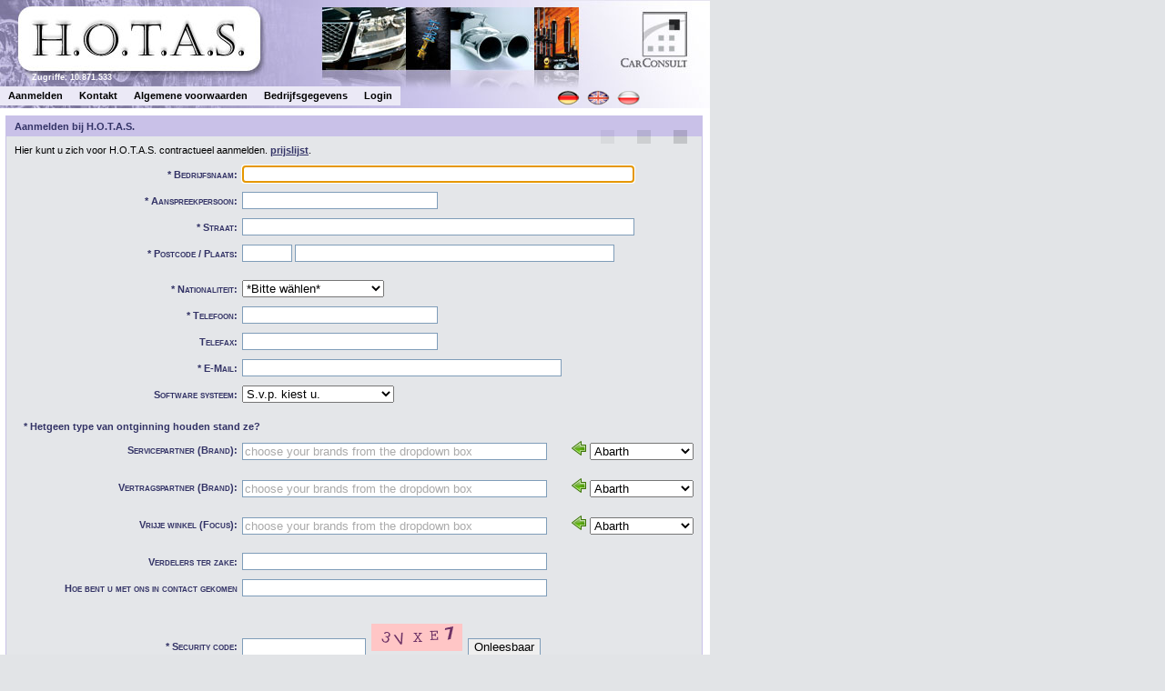

--- FILE ---
content_type: text/html; charset=ISO-8859-1
request_url: https://hotas.de/outside_anmeldung.php?nat=1
body_size: 9993
content:
<!DOCTYPE html PUBLIC "-//W3C//DTD XHTML 1.0 Transitional//EN" "http://www.w3.org/TR/xhtml1/DTD/xhtml1-transitional.dtd">
<html xmlns="http://www.w3.org/1999/xhtml">
<head>
<title>Dealer Online onderdelen Inkoop - Verkoop Systeem</title>
<meta http-equiv="Content-Type" content="text/html; charset=iso-8859-1" />
<meta name="keywords" lang="de" xml:lang="de" content="HOTAS, H.O.T.A.S., Teilebörse, Teileaustauschsystem, Partstrader, Kfz-Betriebe, Autohaus, Automobilhändler" />
<meta name="description" content="Teilebörse, Teileaustauschsystem für das Autohaus" />
<meta name="robots" content="FOLLOW, INDEX" />
<meta name="language" content="DE" />
<meta name="page-topic" content="Teilebörse, Kfz-Betriebe, Autohaus" />
<meta name="abstract" content="teileaustauschsystem für das autohaus" />
<meta name="audience" content="all" />
<meta name="distribution" content="global" />
<meta name="revisit-after" content="30days" />
<meta name="copyright" content="CC CarConsult GmbH" />
<meta name="publisher" content="CC CarConsult GmbH" />
<meta name="author" content="Rajko Lüth, Mario Porst" />
<meta http-equiv="imagetoolbar" content="no" />
<script type="text/javascript" src="_js/jquery.js"></script>
<script type="text/javascript" src="_js/jquery.selectboxes.min.js"></script>
<link href="_css/basic.css" rel="stylesheet" type="text/css" />
<style type="text/css">
	#f1		{ line-height:10px; }
	/*label	{ padding-top:5px; }*/
	.markeAdd, .markeRem, .addSource, .erfahrenRem { cursor:pointer; }
</style>

<script language="Javascript" type="text/javascript" src="_js/outside_anmeldung_functions.js"></script>
<script type="text/javascript">
<!--

$(document).ready(function() {
  if(location.href.indexOf("kfz_verband") > 0) {
    $("#wie_erfahren_select").val(7);
    $("#addSource").click();
    $("#remErfahren7").hide();
    $("#erfahrenZusatzLabel7").css("line-height", "14px");
    $("label[for=national2], #national2, #national2+br").hide();
  }
});
var http = createRequestObject();
var erfahren_arr = new Array(12);
var erfahren_vals = new Array();
var zusatz_vals = new Array();

//array mit Akquisenquellen erzeugen
		erfahren_arr[0] = {key: '0',
								desc: 'Bitte wählen',
								period: 'N',
								period_start: 0,
								period_end: 0,
								show_add_field: '',
								field_required: '',
								field_label: ''};
		erfahren_arr[8] = {key: '8',
								desc: 'Anmeldung über Webmobil24',
								period: 'N',
								period_start: 0,
								period_end: 0,
								show_add_field: 'N',
								field_required: 'N',
								field_label: ''};
		erfahren_arr[2] = {key: '2',
								desc: 'Annonce',
								period: 'N',
								period_start: 0,
								period_end: 0,
								show_add_field: 'J',
								field_required: 'N',
								field_label: 'Zeitschrift / Magazin'};
		erfahren_arr[10] = {key: '10',
								desc: 'Auto & mehr',
								period: 'N',
								period_start: 0,
								period_end: 0,
								show_add_field: 'N',
								field_required: 'N',
								field_label: 'Bitte angeben'};
		erfahren_arr[11] = {key: '11',
								desc: 'CC CarConsult Außendienst - Herr Schulz',
								period: 'N',
								period_start: 0,
								period_end: 0,
								show_add_field: 'N',
								field_required: 'N',
								field_label: ''};
		erfahren_arr[12] = {key: '12',
								desc: 'CC CarConsult Außendienst - Herr Schwabe',
								period: 'N',
								period_start: 0,
								period_end: 0,
								show_add_field: 'N',
								field_required: 'N',
								field_label: ''};
		erfahren_arr[3] = {key: '3',
								desc: 'Händlerkollege',
								period: 'N',
								period_start: 0,
								period_end: 0,
								show_add_field: 'J',
								field_required: 'J',
								field_label: 'Bitte Händler angeben'};
		erfahren_arr[7] = {key: '7',
								desc: 'Kfz-Verband Hessen',
								period: 'N',
								period_start: 0,
								period_end: 0,
								show_add_field: 'J',
								field_required: 'J',
								field_label: 'Mitglieds-Nr.'};
		erfahren_arr[9] = {key: '9',
								desc: 'Mazda Händler Verband',
								period: 'N',
								period_start: 0,
								period_end: 0,
								show_add_field: 'N',
								field_required: 'N',
								field_label: 'Bitte angeben'};
		erfahren_arr[5] = {key: '5',
								desc: 'Sonstiges',
								period: 'N',
								period_start: 0,
								period_end: 0,
								show_add_field: 'J',
								field_required: 'J',
								field_label: 'Bitte angeben'};
		erfahren_arr[6] = {key: '6',
								desc: 'VDOH',
								period: 'N',
								period_start: 0,
								period_end: 0,
								show_add_field: 'J',
								field_required: 'J',
								field_label: 'VDOH-Mitgl.-Nr.'};
		erfahren_arr[4] = {key: '4',
								desc: 'Veranstaltung',
								period: 'N',
								period_start: 0,
								period_end: 0,
								show_add_field: 'J',
								field_required: 'N',
								field_label: 'Bitte angeben'};

-->
</script>

<script language="javascript" type="text/javascript">
<!--

function schufa_status(ergebniss) {
  $("[name=schufa_status_value]").val(ergebniss ? "J" : "N");

  if(ergebniss) {
    $("#schufa_text_hinweis").hide();
    $("#schufa_text").html("");
  }
  else {
    $("#schufa_text_hinweis").show();
  }
}

function ord( string ) {
  string = (string+'').toUpperCase()
  return (string+'').charCodeAt(0);
}

function check_formular() {

    var txtFehlertext_org = 'Helaas kan om volgende reden de aanvraag niet verstuurd worden:\n\n';
    var txtFehlertext     = txtFehlertext_org;

    if(document.f1.name1.value == "")
    {
      txtFehlertext += ' - Er is geen Bedrijfsnaam ingevuld\n';
      document.f1.name1.style.background = '#FFC6C6';
      document.f1.name1.onkeyup = function () { this.style.background = '#FFFFFF'; }
    }

    if(document.f1.ansprech.value == "")
    {
      txtFehlertext += ' - Er is geen contactpersoon ingevuld.\n';
      document.f1.ansprech.style.background = '#FFC6C6';
      document.f1.ansprech.onkeyup = function () { this.style.background = '#FFFFFF'; }
    }

    if(document.f1.strasse.value == "")
    {
      txtFehlertext += ' - Er is geen straatnaam ingevuld\n';
      document.f1.strasse.style.background = '#FFC6C6';
      document.f1.strasse.onkeyup = function () { this.style.background = '#FFFFFF'; }
    }

    if(document.f1.plz.value == "")
    {
      txtFehlertext += ' - Er is geen postcode ingevuld\n';
      document.f1.plz.style.background = '#FFC6C6';
      document.f1.plz.onkeyup = function () { this.style.background = '#FFFFFF'; }
    }

    if(document.f1.plz.value != "")
    {
      var txtPLZValtext = validate_plz(document.f1.plz.value);

      if(txtPLZValtext != '')
      {
        txtFehlertext += txtPLZValtext;
        document.f1.plz.style.background = '#FFC6C6';
        document.f1.plz.onkeyup = function () { this.style.background = '#FFFFFF'; }
      }
    }

    if(document.f1.ort.value == "")
    {
      txtFehlertext += ' - Er is geen plaatsnaam ingevuld\n';
      document.f1.ort.style.background = '#FFC6C6';
      document.f1.ort.onkeyup = function () { this.style.background = '#FFFFFF'; }
    }

    if(document.f1.telefon.value == "")
    {
      txtFehlertext += ' - Er is geen telefoonnummer ingevuld\n';
      document.f1.telefon.style.background = '#FFC6C6';
      document.f1.telefon.onkeyup = function () { this.style.background = '#FFFFFF'; }
    }

    // Telefon validieren
    if(document.f1.telefon.value != "")
    {
      var test_telefon = document.f1.telefon.value;

      while(test_telefon.search(/\s/) != -1)
        test_telefon = test_telefon.replace(/\s/, '');

      // Erlaubte Zeichen aus dem String rausnehmen
      reg = new RegExp('^([0-9\+\/\.\(\)\s\-]+){6,}$');

      if(!reg.test(test_telefon))
      {
        txtFehlertext += ' - Er is een onjuist telefoonnummer ingevuld\n';
        document.f1.telefon.style.background = '#FFC6C6';
        document.f1.telefon.onkeyup = function () { this.style.background = '#FFFFFF'; }
      }
    }

    // Fax validieren
    if(document.f1.telefax.value != "")
    {
      var test_telefon = document.f1.telefax.value;

      while(test_telefon.search(/\s/) != -1)
        test_telefon = test_telefon.replace(/\s/, '');

      // Erlaubte Zeichen aus dem String rausnehmen
      reg = new RegExp('^([0-9\+\/\.\(\)\-]+){6,}$');


      if(!reg.test(test_telefon))
      {
        txtFehlertext += ' - Er is een onjuist Faxnummer ingevuld\n';
        document.f1.telefax.style.background = '#FFC6C6';
        document.f1.telefax.onkeyup = function () { this.style.background = '#FFFFFF'; }
      }
    }

    if(document.f1.email.value == "")
    {
      txtFehlertext += ' - Er is geen E-mail adres ingevuld\n';
      document.f1.email.style.background = '#FFC6C6';
      document.f1.email.onkeyup = function () { this.style.background = '#FFFFFF'; }
    }

    // Diese Email noch vailidieren
    if(document.f1.email.value != "")
    {
      var s = document.f1.email.value;
      reg = new RegExp('^([a-zA-Z0-9\-\.\_]+)(\@)([a-zA-Z0-9\-\.]+)(\.)([a-zA-Z]{2,4})$');

      if(!(reg.test(s)))
      {
        txtFehlertext += ' - Er is een onjuist E-mail adres ingevuld\n';
        document.f1.email.style.background = '#FFC6C6';
        document.f1.email.onkeyup = function () { this.style.background = '#FFFFFF'; }
      }
    }

    // check field "Nationalität"
    if (document.f1.national2.value == '') {
        txtFehlertext += ' - \n';
        document.f1.national2.style.background = '#FFC6C6';
        document.f1.national2.onkeyup = function () {
            this.style.background = '#FFFFFF';
        }
    }
    
	// CNI 2009-09-23: neue Markenprüfung
	if($('#markenvals1').val().length <= 0 &&
	   $('#markenvals2').val().length <= 0 &&
	   $('#markenvals3').val().length <= 0) {
		txtFehlertext += ' - Er is geen merk ingevuld\n';
		for(x=1; x<=3; x++) {
			$('#marken' + x).css('background-color', '#FFC6C6').keyup(function() { $(this).css('background-color', '#FFFFFF');});
		}
	}

    if(!document.f1.agb.checked)
    {
      txtFehlertext += ' - De Algemenevoorwaarden zijn niet bevestigt\n';
      document.getElementById('agb_text').style.color = '#FF2222';
      document.f1.agb.onclick = function () { document.getElementById('agb_text').style.color = '#333366'; }
    }

    //Einzelunternehmen
    //Gewerbetreibender

    if(document.f1.gesellschaftsform  && document.f1.national2.value == "D") {
	    if(document.f1.gesellschaftsform && !document.f1.gesellschaftsform.value) {
	      txtFehlertext += ' - \n';
	      document.f1.gesellschaftsform.style.background = '#FFC6C6';
	      document.f1.gesellschaftsform.onkeyup = function () { this.style.background = '#FFFFFF'; }
	    }
	    if(document.f1.gesellschaftsform.value == "Einzelunternehmen" || document.f1.gesellschaftsform.value == "Gewerbetreibender") {
		    if($("[name=schufa_status_value]").val() != "J") {
		      txtFehlertext += ' - \n';
	        $("#schufa_text A").css("color", "red");
		    }
	    }
    }

    // CNI 2009-10-19: Prüfung des Feldes "Wie haben Sie von uns erfahren?"
    if( document.f1.national2.value == "D" ) {
	    if( erfahren_vals.length <= 0 ) {
	       txtFehlertext += ' - Please enter, how did you hear about us!\n';
	       $( '#wie_erfahren1' ).css( 'background-color', '#ffc6c6' );
	    } else {
			alTxt = "";
			$.each(erfahren_vals, function() {
				if(erfahren_arr[this].field_required == "J" && $('#erfahrenZusatz' + this).val().length <= 0) {
					txtFehlertext += ' - Geben Sie bitte an, wie Sie von uns erfahren haben (' + erfahren_arr[this].desc + ')\n';
					$('#erfahrenZusatz' + this).css('background-color', '#ffc6c6')
											   .keyup(function() { $(this).css('background-color','#ffffff') });
				}
			});
		}
    }

    if(document.getElementById('nse').style.visibility != 'hidden' && !document.f1.nse_agb.checked)
    {
      txtFehlertext += ' - De Algemenevoorwaarden voor Night Star Express zijn niet bevestigt\n';
      document.getElementById('nse_text').style.color = '#FF2222';
      document.f1.nse_agb.onclick = function () { document.getElementById('nse_text').style.color = '#333366'; }
    }


    if(document.f1.answer.value == "")
    {
      txtFehlertext += ' - No security code\n';
      document.f1.answer.style.background = '#FFC6C6';
      document.f1.answer.onkeyup = function () { this.style.background = '#FFFFFF'; }
    }
    else
    {
      vorgabequersumme = 349;
      quersumme = 0;
      for(x = 0; x < document.f1.answer.value.length; x++)
      {
        quersumme = quersumme + parseInt(ord(document.f1.answer.value.charAt(x)));
      }
      if(quersumme != vorgabequersumme)
      {
        txtFehlertext += ' - Please check the security code\n';
      }
    }

    if(txtFehlertext != txtFehlertext_org)
    {
      txtFehlertext += '\nMet vriendelijke groeten\nUw H.O.T.A.S. onderssteunings Team';
      alert(txtFehlertext);

      for(var counter=0; counter < document.f1.length; counter++)
      {
        if(document.f1.elements[counter].style.background.toUpperCase() == '#FFC6C6')
        {
          document.f1.elements[counter].focus();
          break;
        }
      }

      return false;
    }
    else
    {
      // Keine Fehler / Submit
      document.getElementById('anmeldenSubmit').setAttribute("value","wird gesendet...");
      document.getElementById('anmeldenSubmit').setAttribute("disabled","disabled");
      document.f1.submit();
      return true;
    }
}

  var ist_duplikat_vorhanden = false;
  function check_formular_stack()
  {
    timeout_check_formular =  window.setTimeout('check_formular()', 1000);

    var duplikat_optionen = {
      "strasse":document.f1.strasse.value,
      "plz":document.f1.plz.value,
      "ort":document.f1.ort.value,
      "land":document.f1.national2.value,
      "fabNummer":document.f1.fabNummer.value
    };

    $.getJSON("anmeldung_duplikat_check.php", duplikat_optionen, function (data) {
      var ansprechpartner = data.ansprechpartner;

      if(data.hdl_not_exists != "false")
      {
        ist_duplikat_vorhanden = false;
      }
      else
      {
        ist_duplikat_vorhanden = true;
      }

      if(timeout_check_formular)
      {
        window.clearTimeout(timeout_check_formular);
      }

      if(ist_duplikat_vorhanden)
      {
        //Händler schon vorhanden
        var duplikat_error = 'There is already a registered retailer with the same name / adress in our system. Please  contact your responsible field staff:';
        if(duplikat_error == '')
        {
          duplikat_error = "DUPLIKAT GEFUNDEN";
        }
        alert(duplikat_error+"\n\n"+ansprechpartner);
      }
      else
      {
        check_formular();
      }
    });
    return false;
  }

  function validate_plz(plz)
  {
    var errText = '';

    switch(document.f1.national2.value)
    {
      case 'D':
        // In Deutschland werden für den Postversand seit dem 1. Juli 1993 fünfstellige
        // Postleitzahlen verwendet, welche von der Deutschen Post festgelegt werden. An
        // jeder Stelle steht eine dezimale Ziffer. Neben den Postleitzahlen für geographische
        // Zustellgebiete gibt es auch eigene Postleitzahlen für Großkunden und Postfachschränke.
        //
        // Um eine Assoziation mit dem stillen Örtchen zu vermeiden, wurden Postleitzahlen,
        // die mit einer doppelten Null (00) beginnen, nicht vergeben.

        reg = new RegExp('^[0-9]{5}$');

        if(!reg.test(plz))
        {
          errText += ' - Er is een voor Duitsland ongeldige postcode ingevuld\n';
        }
        else
        {
          // Prüfung auf Doppelnull
          reg = new RegExp('^0{2}');
          if(reg.test(plz))
          {
            errText += ' - Er is een voor Duitsland ongeldige postcode ingevuld\n';
          }
        }
      break;
      case 'NL':
        // Anfang 1978 wurde die Postleitzahl in den Niederlanden eingeführt. Die niederländische
        // Postleitzahl besteht aus vier Ziffern und zwei Buchstaben. Die ersten beiden Ziffern
        // bezeichnen die Region, die letzten beiden Ziffern das Dorf bzw. den Ortsteil. Die beiden
        // Buchstaben bezeichnen das Stadtviertel und die Straße.
        //
        // Die Buchstaben 'F', 'I', 'O', 'Q', 'U' und 'Y' werden nicht verwendet, ebensowenig die
        // Buchstabenkombinationen 'SA', 'SD' und 'SS' (das hängt mit der Bedeutung dieser
        // Abkürzungen im Zweiten Weltkrieg zusammen).

        reg = new RegExp('^[0-9]{4}[\\s]{0,1}[ABCDEGHJKLMNPRSTVWXZ]{2}$');

        if(!reg.test(plz.toUpperCase()))
        {
          errText += ' - Er is een voor Nederland ongeldige postcode ingevuld\n';
        }
        else
        {
          // Prüfung auf Gespeerte Buchstabenkürzel entfernen
          reg = new RegExp('SA|SD|SS$');
          if(reg.test(plz.toUpperCase()))
          {
            errText += ' - Er is een voor Nederland ongeldige postcode ingevuld\n';
          }
        }
      break;
    }

    return errText;
  }

  function check_regtype()
  {
    if(document.getElementById('produkt').checked) // H.O.T.A.S. wurde ausgewählt
    {
      document.getElementById('only_hotas').style.display = 'inline';
      document.getElementById('only_hotas').style.visibility = 'visible';
    }
    else // H.O.T.A.S. easyBuy wurde ausgewählt
    {
      document.getElementById('only_hotas').style.display = 'none';
      document.getElementById('only_hotas').style.visibility = 'hidden';
    }
  }

  function setLang()
  {
    if(document.f1.national2.value == 'D') // Nat == D
    {
      document.getElementById('Produkliste').style.display = 'none';
      document.getElementById('Produkliste').style.visibility = 'hidden';
      document.getElementById('nse').style.display = 'inline';
      document.getElementById('nse').style.visibility = 'visible';
      document.getElementById('gesellschaftsform_block').style.display = 'inline';
      document.getElementById('gesellschaftsform_block').style.visibility = 'visible';
    }
    else // Andere Nationalitäten
    {
      // Wieder Zurücksetzten
      document.getElementById('produkt').checked = true;
      check_regtype();
      document.getElementById('Produkliste').style.display = 'none';
      document.getElementById('Produkliste').style.visibility = 'hidden';
      document.getElementById('nse').style.display = 'none';
      document.getElementById('nse').style.visibility = 'hidden';
      $('#gesellschaftsform_block').css({'display': 'none', 'visibility': 'hidden'});
    }  }

  function IsOtherEDV()
  {
    if(document.getElementById('edv_select').value == 'other_edv_is_required')
    {
      // Anderes Sichtbar machen
      document.getElementById('edv_input').style.display = 'inline';
      document.getElementById('edv_input').style.visibility = 'visible';
      //document.getElementById('edv_input').focus();

      // Feldername ändern
      document.getElementById('edv_input').name = 'edvsystem';
      document.getElementById('edv_select').name = 'edvsystem_2';
    }
    else // Andere Nationalitäten
    {
      // Anderes unsichtbar machen
      document.getElementById('edv_input').style.display = 'none';
      document.getElementById('edv_input').style.visibility = 'hidden';

      // Feldername ändern
      document.getElementById('edv_input').name = 'edvsystem_2';
      document.getElementById('edv_select').name = 'edvsystem';
    }
  }
  -->
</script>

</head>
<body onload="try{document.f1.name1.focus();setLang();}catch(e){}">
  <div id="header"><!-- header start -->
	 	<div id="hotas_logo"><a href="http://hotas.de/?nat=1" title="http://hotas.de/"><img src="_images/spacer.gif" width="265" height="70" alt="http://hotas.de/" /></a></div>
		<div id="cc_logo"><a href="http://www.cc-carconsult.de" title="www.cc-carconsult.de"><img src="_images/spacer.gif" width="90" height="80" alt="www.cc-carconsult.de" /></a></div>
         <div class="clear"></div>
    <div id="zugriffe">Zugriffe: 10.871.533</div><!-- Zugriffe -->
        <div id="flaggen_menu">
            <a href="?nat=0" title="Deutsch"><img src="_images/flagge_ger.gif" alt="Deutsch"/></a>
  <a href="?nat=3" title="English"><img src="_images/flagge_gbr.gif" alt="English"/></a>
  <a href="?nat=5" title="Polski"><img src="_images/flagge_pl.gif" alt="Polski"/></a>
<!-- Google Analytics -->
<script type="text/javascript">

  var _gaq = _gaq || [];
  _gaq.push(['_setAccount', 'UA-20533262-2']);
  _gaq.push(['_trackPageview']);

  (function() {
    var ga = document.createElement('script'); ga.type = 'text/javascript'; ga.async = true;
    ga.src = ('https:' == document.location.protocol ? 'https://ssl' : 'http://www') + '.google-analytics.com/ga.js';
    var s = document.getElementsByTagName('script')[0]; s.parentNode.insertBefore(ga, s);
  })();

</script>        </div>
        <div id="header_menu">
          <ul>
<li><a href="http://hotas.de/outside_anmeldung.php?nat=1" title="Aanmelden">Aanmelden</a></li>
<li><a href="http://hotas.de/outside_kontakt.php?nat=1" title="Kontakt">Kontakt</a></li>
<li><a href="http://hotas.de/outside_agb.php?nat=1" title="Algemene voorwaarden">Algemene voorwaarden</a></li>
<li><a href="http://hotas.de/outside_impressum.php?nat=1" title="Bedrijfsgegevens">Bedrijfsgegevens</a></li>
<li><a href="http://hotas.de/index.php?nat=1" title="Login">Login</a></li>
</ul>
        </div>
        <div class="clear"></div>
    </div><!-- header end -->
    <div id="content">
            <div class="contentbox_full">
                <div class="contentbox_full_header">Aanmelden bij H.O.T.A.S.</div>
                <div class="contentbox_full_middle">
                <span>
                	Hier kunt u zich voor H.O.T.A.S. contractueel aanmelden. <a tabindex="20" href="./pdf/Preisliste_HOTAS_NL.pdf" target="_blank" title="prijslijst">prijslijst</a>.
                </span><br />
                <fieldset id="fieldset_testsuche">
                <form id='f1' name="f1" method="post" action="anmelden_senden.php" onsubmit="return check_formular_stack();">
                <input type="hidden" name="national" value="1" />
                <input type="hidden" name="nat" value="1" />
                <input type="hidden" name="kunde_vorher" value="0" />
                <input type="hidden" name="schufa_status_value" value="N" />
                <label for="name1" class="formlabel_anmeldung">* Bedrijfsnaam:</label>            
                <input type="text" id="name1" name="name1" size="52" tabindex="1" /><br /><br />
                <label for="ansprech" class="formlabel_anmeldung">* Aanspreekpersoon:</label> 
                <input type="text" id="ansprech" name="ansprech" size="25" tabindex="2" /><br /><br />                
                <label for="strasse" class="formlabel_anmeldung">* Straat:</label> 
                <input type="text" id="strasse" name="strasse" size="52" tabindex="3" /><br /><br />
                <label for="plz" class="formlabel_anmeldung">* Postcode / Plaats:</label> 
                <input type='text' id='plz' name='plz' size='5' tabindex='4' onkeyup='plz_auslesen(this.value, "ort");'/>&nbsp;<input type='text' id='ort' name='ort' size='42' tabindex='5' onfocus='this.select();' /><br/><div id='locationWindow' style='display:none'></div><br /><br />
                <label for="national2" class="formlabel_anmeldung">* Nationaliteit:</label> 

<select name="national2" OnChange="setLang();" id="national2" tabindex="6" >
<option value="" selected >*Bitte wählen*</option>
<option value="B" >Belgien</option>
<option value="BG" >Bulgarien</option>
<option value="D" >Deutschland</option>
<option value="DK" >Dänemark</option>
<option value="EE" >Estland</option>
<option value="FI" >Finnland</option>
<option value="FR" >Frankreich</option>
<option value="GRC" >Griechenland</option>
<option value="GBR" >Großbritanien</option>
<option value="IE" >Irland</option>
<option value="IT" >Italien</option>
<option value="HR" >Kroatien</option>
<option value="LV" >Lettland</option>
<option value="LT" >Litauen</option>
<option value="LU" >Luxemburg</option>
<option value="MT" >Malta</option>
<option value="NL" >Niederlande</option>
<option value="PL" >Polen</option>
<option value="PRT" >Portugal</option>
<option value="RO" >Rumänien</option>
<option value="SE" >Schweden</option>
<option value="CH" >Schweiz</option>
<option value="SK" >Slowakei</option>
<option value="SI" >Slowenien</option>
<option value="ESP" >Spanien</option>
<option value="CZ" >Tschechische Republik</option>
<option value="HU" >Ungarn</option>
<option value="CY" >Zypern</option>
<option value="A" >Österreich</option>
</select>
    <br /><br />  
                <label for="telefon" class="formlabel_anmeldung">* Telefoon:</label>
                <input type="text" id="telefon" name="telefon" size="25" tabindex="7" /><br /><br />
                <label for="telefax" class="formlabel_anmeldung">Telefax:</label>
                <input type="text" id="telefax" name="telefax" size="25" tabindex="8" /><br /><br />
                <label for="email" class="formlabel_anmeldung">* E-Mail:</label> 
                <input type="text" id="email" name="email" size="42" tabindex="9" /><br /><br />                
                <span id="Produkliste">
                  <label for="produkt" class="formlabel_anmeldung">Voor welke diensten meldt u zich aan ?</label>                
                  <!-- Produkt: H.O.T.A.S -->
                  <input type="radio" id="produkt" style="border: none;" name="produkt" onclick="check_regtype()" tabindex="10" value="hotas" checked="checked"/>H.O.T.A.S. ( kostendragend, inclusief Warenhuis )
                </span>
                <div id="only_hotas" style="display: inline; visibility: visible;">
                  <label for="edv_select" class="formlabel_anmeldung">Software systeem:</label>
                  <select id="edv_select" name="edvsystem" onchange="IsOtherEDV()" style="margin: 0px;" tabindex="10">
                    <option value="">S.v.p. kiest u.</option>
                    <option value="">-----------------------------------</option>
                    <option value="Abis-Reicom">Abis-Reicom</option>
                    <option value="ADP-ad2000">ADP-ad2000</option>
                    <option value="ADP-Autodata">ADP-Autodata</option>
                    <option value="ADP-Autonom GW">ADP-Autonom GW</option>
                    <option value="ADP-Autonom HW">ADP-Autonom HW</option>
                    <option value="ADP-Autonom IW">ADP-Autonom IW</option>
                    <option value="ADP-Optima 21">ADP-Optima 21</option>
                    <option value="Attribut">Attribut</option>
                    <option value="Autac">Autac</option>
                    <option value="Autopart">Autopart</option>
                    <option value="Autosys">Autosys</option>
                    <option value="Betzemeier">Betzemeier</option>
                    <option value="BOG Godics">BOG Godics</option>
                    <option value="C.A.R.E - IBM">C.A.R.E - IBM</option>
                    <option value="Carat">Carat</option>
                    <option value="CarIT/Aucon">CarIT/Aucon</option>
                    <option value="CARNET">CARNET</option>
                    <option value="carsoft">carsoft</option>
                    <option value="darts">darts</option>
                    <option value="DCM">DCM</option>
                    <option value="DRACAR+">DRACAR+</option>
                    <option value="DTZ">DTZ</option>
                    <option value="EDS Carlo">EDS Carlo</option>
                    <option value="EDS Carlo Citroen">EDS Carlo Citroen</option>
                    <option value="ETKA">ETKA</option>
                    <option value="Europlus">Europlus</option>
                    <option value="Faket">Faket</option>
                    <option value="Formel 1">Formel 1</option>
                    <option value="Kalamazoo">Kalamazoo</option>
                    <option value="Kfz-Pilot">Kfz-Pilot</option>
                    <option value="KFZ-WIN">KFZ-WIN</option>
                    <option value="Loco-Soft">Loco-Soft</option>
                    <option value="MACS">MACS</option>
                    <option value="Megacar">Megacar</option>
                    <option value="Megaparts">Megaparts</option>
                    <option value="Navision">Navision</option>
                    <option value="NECAS (Aucon)">NECAS (Aucon)</option>
                    <option value="Quattro">Quattro</option>
                    <option value="S4 Carlo">S4 Carlo</option>
                    <option value="Selectline">Selectline</option>
                    <option value="Topco Plus">Topco Plus</option>
                    <option value="Unicar">Unicar</option>
                    <option value="Vaudis">Vaudis</option>
                    <option value="WCS 2000">WCS 2000</option>
                    <option value="Weiß Blau">Weiß Blau</option>
                    <option value="Werbas">Werbas</option>
                    <option value="ZLS UNICAR Grafisch">ZLS UNICAR Grafisch</option>
                    <option value="ZLS UNICAR Konsole">ZLS UNICAR Konsole</option>
                    <option value="">-----------------------------------</option>
                    <option value="other_edv_is_required">Ander software systeem:</option>
                  </select>
                  <input type="text" value="" id="edv_input" name="edvsystem_2" size="23" tabindex="12" style="height: 18px; display: none; visibility: hidden;"/><br /><br />
      <p>
      	<span>* Hetgeen type van ontginning houden stand ze? </span>
      </p>

      <label for="marken1" class="formlabel_anmeldung">
		Servicepartner (Brand):
      </label>
      <input type="text" id="marken1" name="marken1" size="40" tabindex="13" style="color:#aaa" value="choose your brands from the dropdown box" readonly="readonly" />
	  <img name="placeholder_1" src="bilder/h0_0.gif" style="width:16px; margin-left:5px;" alt="placeholder" />
      <img id="addMarke1" class="markeAdd" src="bilder/back.png" alt="toevoegen" title="huidige merk toevoegen" />
      <input type="hidden" id="markenvals1" name="markenvals1" value="" />
      <select size="1" id="markenauswahl1">
      	      		<option value="84">Abarth</option>
      	      		<option value="39">Alfa Romeo</option>
      	      		<option value="42">Audi</option>
      	      		<option value="18">Audi/VW/Skoda</option>
      	      		<option value="20">BMW</option>
      	      		<option value="81">Bosch</option>
      	      		<option value="45">Buick</option>
      	      		<option value="46">Cadillac</option>
      	      		<option value="9">Chevrolet</option>
      	      		<option value="48">Chrysler</option>
      	      		<option value="5">Citroen</option>
      	      		<option value="50">Dacia</option>
      	      		<option value="49">Daewoo</option>
      	      		<option value="15">Daihatsu</option>
      	      		<option value="29">FIAT</option>
      	      		<option value="17">Ford</option>
      	      		<option value="35">Freie Werkstatt</option>
      	      		<option value="3">General Motors</option>
      	      		<option value="26">Honda</option>
      	      		<option value="8">Hyundai</option>
      	      		<option value="83">Infinity</option>
      	      		<option value="54">Isuzu</option>
      	      		<option value="34">Iveco</option>
      	      		<option value="25">Jaguar</option>
      	      		<option value="7">Kia</option>
      	      		<option value="56">Lada</option>
      	      		<option value="58">Lancia</option>
      	      		<option value="12">Land Rover</option>
      	      		<option value="80">Landwind</option>
      	      		<option value="59">Lexus</option>
      	      		<option value="22">Mazda</option>
      	      		<option value="32">Mercedes-Benz</option>
      	      		<option value="63">MG</option>
      	      		<option value="64">Mini (Rover)</option>
      	      		<option value="27">Mitsubishi</option>
      	      		<option value="23">Nissan</option>
      	      		<option value="1">Opel/Vauxhall</option>
      	      		<option value="4">Peugeot</option>
      	      		<option value="67">Pointiac</option>
      	      		<option value="24">Porsche</option>
      	      		<option value="13">Renault</option>
      	      		<option value="11">Rover</option>
      	      		<option value="2">Saab</option>
      	      		<option value="6">Seat</option>
      	      		<option value="71">Smart</option>
      	      		<option value="72">Ssang Yong</option>
      	      		<option value="16">Subaru</option>
      	      		<option value="14">Suzuki</option>
      	      		<option value="21">Toyota</option>
      	      		<option value="10">Volvo</option>
      	      </select>&nbsp;
      <br /><br />

      <label for="marken2" class="formlabel_anmeldung">
      	Vertragspartner (Brand):
      </label>
      <input type="text" id="marken2" name="marken2" size="40" tabindex="14" style="color:#aaa" value="choose your brands from the dropdown box" readonly="readonly"/>
      <img name="placeholder_2" src="bilder/h0_0.gif" style="width:16px; margin-left:5px;" alt="placeholder" />
      <img id="addMarke2" class="markeAdd" src="bilder/back.png" alt="toevoegen" title="huidige merk toevoegen" />
      <input type="hidden" id="markenvals2" name="markenvals2" value="" />
      <select size="1" id="markenauswahl2">
      	      		<option value="84">Abarth</option>
      	      		<option value="39">Alfa Romeo</option>
      	      		<option value="42">Audi</option>
      	      		<option value="18">Audi/VW/Skoda</option>
      	      		<option value="20">BMW</option>
      	      		<option value="81">Bosch</option>
      	      		<option value="45">Buick</option>
      	      		<option value="46">Cadillac</option>
      	      		<option value="9">Chevrolet</option>
      	      		<option value="48">Chrysler</option>
      	      		<option value="5">Citroen</option>
      	      		<option value="50">Dacia</option>
      	      		<option value="49">Daewoo</option>
      	      		<option value="15">Daihatsu</option>
      	      		<option value="29">FIAT</option>
      	      		<option value="17">Ford</option>
      	      		<option value="35">Freie Werkstatt</option>
      	      		<option value="3">General Motors</option>
      	      		<option value="26">Honda</option>
      	      		<option value="8">Hyundai</option>
      	      		<option value="83">Infinity</option>
      	      		<option value="54">Isuzu</option>
      	      		<option value="34">Iveco</option>
      	      		<option value="25">Jaguar</option>
      	      		<option value="7">Kia</option>
      	      		<option value="56">Lada</option>
      	      		<option value="58">Lancia</option>
      	      		<option value="12">Land Rover</option>
      	      		<option value="80">Landwind</option>
      	      		<option value="59">Lexus</option>
      	      		<option value="22">Mazda</option>
      	      		<option value="32">Mercedes-Benz</option>
      	      		<option value="63">MG</option>
      	      		<option value="64">Mini (Rover)</option>
      	      		<option value="27">Mitsubishi</option>
      	      		<option value="23">Nissan</option>
      	      		<option value="1">Opel/Vauxhall</option>
      	      		<option value="4">Peugeot</option>
      	      		<option value="67">Pointiac</option>
      	      		<option value="24">Porsche</option>
      	      		<option value="13">Renault</option>
      	      		<option value="11">Rover</option>
      	      		<option value="2">Saab</option>
      	      		<option value="6">Seat</option>
      	      		<option value="71">Smart</option>
      	      		<option value="72">Ssang Yong</option>
      	      		<option value="16">Subaru</option>
      	      		<option value="14">Suzuki</option>
      	      		<option value="21">Toyota</option>
      	      		<option value="10">Volvo</option>
      	      </select>&nbsp;
      <br /><br />


      <label for="marken3" class="formlabel_anmeldung">
      	Vrijje winkel (Focus):
      </label>
      <input type="text" id="marken3" name="marken3" size="40" tabindex="15" style="color:#aaa" value="choose your brands from the dropdown box" readonly="readonly"/>
      <img name="placeholder_3" src="bilder/h0_0.gif" style="width:16px; margin-left:5px;" alt="placeholder" />
      <img id="addMarke3" class="markeAdd" src="bilder/back.png" alt="toevoegen" title="huidige merk toevoegen" />
      <input type="hidden" id="markenvals3" name="markenvals3" value="" />
      <select size="1" id="markenauswahl3">
      	      		<option value="84">Abarth</option>
      	      		<option value="39">Alfa Romeo</option>
      	      		<option value="42">Audi</option>
      	      		<option value="18">Audi/VW/Skoda</option>
      	      		<option value="20">BMW</option>
      	      		<option value="81">Bosch</option>
      	      		<option value="45">Buick</option>
      	      		<option value="46">Cadillac</option>
      	      		<option value="9">Chevrolet</option>
      	      		<option value="48">Chrysler</option>
      	      		<option value="5">Citroen</option>
      	      		<option value="50">Dacia</option>
      	      		<option value="49">Daewoo</option>
      	      		<option value="15">Daihatsu</option>
      	      		<option value="29">FIAT</option>
      	      		<option value="17">Ford</option>
      	      		<option value="35">Freie Werkstatt</option>
      	      		<option value="3">General Motors</option>
      	      		<option value="26">Honda</option>
      	      		<option value="8">Hyundai</option>
      	      		<option value="83">Infinity</option>
      	      		<option value="54">Isuzu</option>
      	      		<option value="34">Iveco</option>
      	      		<option value="25">Jaguar</option>
      	      		<option value="7">Kia</option>
      	      		<option value="56">Lada</option>
      	      		<option value="58">Lancia</option>
      	      		<option value="12">Land Rover</option>
      	      		<option value="80">Landwind</option>
      	      		<option value="59">Lexus</option>
      	      		<option value="22">Mazda</option>
      	      		<option value="32">Mercedes-Benz</option>
      	      		<option value="63">MG</option>
      	      		<option value="64">Mini (Rover)</option>
      	      		<option value="27">Mitsubishi</option>
      	      		<option value="23">Nissan</option>
      	      		<option value="1">Opel/Vauxhall</option>
      	      		<option value="4">Peugeot</option>
      	      		<option value="67">Pointiac</option>
      	      		<option value="24">Porsche</option>
      	      		<option value="13">Renault</option>
      	      		<option value="11">Rover</option>
      	      		<option value="2">Saab</option>
      	      		<option value="6">Seat</option>
      	      		<option value="71">Smart</option>
      	      		<option value="72">Ssang Yong</option>
      	      		<option value="16">Subaru</option>
      	      		<option value="14">Suzuki</option>
      	      		<option value="21">Toyota</option>
      	      		<option value="10">Volvo</option>
      	      </select>&nbsp;
      <br /><br />

      <script type="text/javascript">
      <!--
		marken_val = new Array();
		marken_val[1] = new Array();
		marken_val[2] = new Array();
		marken_val[3] = new Array();

		//
		// Marken hinzufügen
		//
      	$("img[class='markeAdd']").click(function() {
          	inputId = $(this).attr('id').replace(/addMarke/,'');
          	optValue = $("#markenauswahl" + inputId).selectedOptions().val();
          	optText =  $("#markenauswahl" + inputId + " option:selected").text();
			foundVal = $.inArray(optValue,marken_val[inputId]);

      		if(foundVal <= -1 && optValue > 0) {
      			marken_val[inputId].push(optValue);

          		if(marken_val[inputId].length <= 1 || $("#marken" + inputId).val().length <= 0 || $("#marken" + inputId).val() == "choose your brands from the dropdown box") {
              		$("#marken" + inputId).val(optText).css('color', '#000');
              		//$("#marken" + inputId).after("<img src='bilder/stop.png' class='markeRem' id='remMarke" + inputId + "' alt='mbut_" + optValue + "' style='margin-left:5px;' name='firstField' />");
              		$("img[name='placeholder_" + inputId + "']").replaceWith("<img src='bilder/stop.png' class='markeRem' id='remMarke" + inputId + "_" + optValue + "' style='margin-left:5px;' name='firstField_" + inputId + "'  alt='verwijderen' title='merk verwijderen' />");
          		} else {
	          		newLine = "<div id='mrow" + inputId + "_" + optValue +"'>";
	          		newLine+= "<label for='marken" + inputId + "_" + marken_val[inputId].length + "' class='formlabel_anmeldung' >";
	          		newLine+= "extra merk";
	          		newLine+= "<\/label>";
	          		newLine+= "<input type='text' id='marken" + inputId + "_" + optValue + "' name='marken" + inputId + "_" + optValue +"' size='40' value='" + optText + "' readonly='readonly' />";
	          		newLine+= "<img src='bilder/stop.png' class='markeRem' id='remMarke" + inputId + "_" + optValue + "' style='margin-left:9px;' alt='verwijderen' title='merk verwijderen' />";
	          		newLine+= "<\/div>";
	          		//newLine+= "<br/>";
	    			$("#markenauswahl" + inputId).after(newLine);
          		}
          		$("#markenauswahl" + inputId).removeOption($("#markenauswahl" + inputId).selectedOptions().val());
      		}
      		$("#markenvals" + inputId).val(marken_val[inputId].join(", "));
      	});

      	//
      	// Marken entfernen
      	//
		$("img[class='markeRem']").live('click',function() {
			ids = $(this).attr('id').split("_");
			inputId = ids[0].replace(/remMarke/,'');
			delId = ids[1];
			foundVal = $.inArray(delId,marken_val[inputId]);

			if(foundVal > -1) {
				marken_val[inputId].splice(foundVal,1);
				if($(this).attr('name') == 'firstField_' + inputId) {
					$("#markenauswahl" + inputId).addOption(delId, $("#marken" + inputId).val());
					$("#marken" + inputId).val('choose your brands from the dropdown box').css('color', '#aaa');
					$(this).replaceWith("<img name='placeholder_" + inputId + "' src='bilder/h0_0.gif' style='width:16px; margin-left:5px;' />");
				} else {
					$("#markenauswahl" + inputId).addOption(delId, $("#marken" + inputId + "_" + delId).val());
					$("#mrow" + inputId + "_" + delId).remove();
				}
				$("#markenauswahl" + inputId).sortOptions(true);
			}
			$("#markenvals" + inputId).val(marken_val[inputId].join(", "));
		});
	    -->
      </script>

                       <label for="fabNummer" class="formlabel_anmeldung">Verdelers ter zake:</label>
                  <input type="text" id="fabNummer" name="fabNummer" size="40" tabindex="16"/><br /><br />
                </div>

    <label for="wie_erfahren" class="formlabel_anmeldung">
      Hoe bent u met ons in contact gekomen    </label>
    <input type="text" id="wie_erfahren" name="wie_erfahren" size="40" tabindex="17" /><br /><br /><br /><br />

      <label for="captcha_img" class="formlabel_anmeldung" style="padding-top: 15px;">* Security code:</label>
      <input id="answer" type="text" name="answer" style="width: 130px;" />&nbsp;&nbsp;<img id="captcha_img" src="scripts/form_secure.php" alt="captcha_image" />&nbsp;&nbsp;<input type="button" value="Onleesbaar" onclick="document.getElementById('captcha_img').src='scripts/form_secure.php?rand='+Math.random();" /><br />
      <div style="margin: 10px 0px 20px 220px;"><span>Please input the characters in the field</span></div>                <div id="schufa_info" style="display: none;">
                  <br /><br /><span style="font-weight:normal;">* :</span><br /><br /><br />
                  <span style="line-height:15px;" id="schufa_text"><a href="#" onclick="window.open('outside_anmeldung_schufa.php?nat=1', '_blank')"></a></span><br /><br /><br />
                  <span style="line-height:15px; display: none; color: red;" id="schufa_text_hinweis"></span><br /><br /><br />
                </div>
                <br /><br /><span style="font-weight:normal;">Hiermee neemt u kennis van de algemene HOTAS voorwaarden

</span><br /><br /><br />
                <input type="checkbox" style="border: none;" value="J" id="agb" name="agb" tabindex="20"/>
                <span style="line-height:15px;" id="agb_text">Ik ben akkoord
                <a target="_blank" href="http://hotas.de/outside_agb.php?anmeldung=J&amp;nat=1" title="Algemene Voorwaarden">Algemene Voorwaarden</a> tot</span><br /><br />
                <div id="nse" style="">
                  <input type="checkbox" style="border: none;" value="J" name="nse_agb" tabindex="21"/>
                  <span style="line-height:15px;" id="nse_text">Door het transport met Night Star Express kunnen in de testfase kosten ontstaan.<br />
                  &nbsp;&nbsp;&nbsp;&nbsp;&nbsp;&nbsp;De ontstaande Transportkosten worden door CC CarConsult berekend. Hiermee ben ik akkoord.  </span><br /><br /><br />
                </div>
                <div style="margin-left:200px;">
                <input id="anmeldenSubmit" type="submit" value="zenden" tabindex="22" />
                <input id="anmeldenReset" type="reset" value="Verwijderen" tabindex="23" />
                </div>
                    </form>
                    </fieldset>
                  <div class="clear"></div>
                </div>
                <div class="contentbox_full_footer">
                </div>      
            </div>
    </div>
	<div id="footer">
    </div>
<!-- Google Analytics -->
<script type="text/javascript">

  var _gaq = _gaq || [];
  _gaq.push(['_setAccount', 'UA-20533262-2']);
  _gaq.push(['_trackPageview']);

  (function() {
    var ga = document.createElement('script'); ga.type = 'text/javascript'; ga.async = true;
    ga.src = ('https:' == document.location.protocol ? 'https://ssl' : 'http://www') + '.google-analytics.com/ga.js';
    var s = document.getElementsByTagName('script')[0]; s.parentNode.insertBefore(ga, s);
  })();

</script></body>
</html>

--- FILE ---
content_type: text/css
request_url: https://hotas.de/_css/basic.css
body_size: 1555
content:
/******************************
* Projekt:  www.hotas.de			*
* File:     CSS Document			*
* Version:  1.1               *
* Date:     2008-05-23        *
* Author:   Mario Porst       *
******************************/

body {
font-family:Verdana, Geneva, Arial, Helvetica, sans-serif;
font-size:11px;
color:#000000;
margin:0px;
padding:0px;
text-align:left;
background-color:#e2e4e7;
}

/****************** id */
#container {
width:940px;
margin:0px;
padding:0px;
}

#header {
width:790px;
height:119px;
padding:0px 0px 0px 20px;
background-image:url(../_images/header.jpg);
background-repeat:no-repeat;
}

#content {
width:777px;
margin:0px;
padding:8px 0px 10px 3px;
background-color:#ffffff;
text-align:justify;
line-height:135%;
}

#footer {
width:780px;
height:70px;
margin:0px;
padding:0px;
background-image:url(../_images/footer.gif);
background-repeat:no-repeat;
background-position:right;
background-color:#ffffff;
}

#content_spalte_01 {
float:left;
padding:0px 3px 0px 3px;
}

#content_spalte_02 {
float:left;
padding:0px 0px 0px 3px;
}

#hotas_logo {
float:left;
margin-top:7px;
}

#cc_logo {
float:right;
margin-right:10px;
}

#zugriffe {
color:#ffffff;
font-weight:bold;
font-size:9px;
margin-left:15px;
}

#fieldset_login {
border:0px;
margin:10px 0px 0px 10px;
padding:0px;
float:left;
line-height:30%;
font-weight:bold;
color:#333366;
}

#fieldset_testsuche {
border:0px;
margin:10px 0px 0px 10px;
padding:0px;
float:left;
line-height:30%;
font-weight:bold;
color:#333366;
}

#header_menu {
/* float:right; */
margin-right:5px;
}

#header_menu ul, #header_menu li{
display: block;
margin:0px;
height:15px;
display: inline; 
list-style-position:inside;
list-style: none;
float:left;
}

#header_menu ul {
/*  float:right;*/
  padding-right:183px;
  margin: 0px;
  margin-left: -20px;
  padding-left: 0px;
}

#header_menu li a, #header_menu li a:link, #header_menu li a:visited {
display: block;
padding:4px 9px 5px 9px;
margin:5px 0px 0px 0px;
text-decoration: none; 
color:#000000;
font-weight: bold;
background-color:#ebe9f6;
}

#header_menu li a:hover, #header_menu li a:active {
display: block;
padding:4px 9px 5px 9px;
margin:5px 0px 0px 0px;
background-color: #dbd8ee;
text-decoration:underline;
font-weight:bold;
color:#333366;
}

#flaggen_menu {
  margin:5px 22px 0 0;
  position:absolute;
  top:93px;
  left:610px;
}

/****************** classes */
.contentbox_full {
padding:0px;
margin:0px 0px 0px 3px;
}

.contentbox_full_header {
width:756px;
height:26px;
padding:5px 0px 0px 10px;
background-image:url(../_images/contentbox_full_header.gif);
background-repeat:no-repeat;
font-weight:bold;
color:#333366;
}

.contentbox_full_middle {
width:746px;
padding:0px 10px 10px 10px;
background-image:url(../_images/contentbox_full_middle.gif);
background-repeat:repeat-y;
}

.contentbox_full_middle ul {
padding-top:10px;
font-size:14px;
line-height: 20px;
list-style-image:url(_images/square_grey.gif);
}

.contentbox_full_middle ul li {
margin:0px 0px 20px 0px;
}

.contentbox_full_footer {
width:766px;
height:3px;
background-image:url(../_images/contentbox_full_footer.gif);
background-repeat:no-repeat;
}

.contentbox {
padding:0px;
margin-bottom:6px;
}

.contentbox_header {
width:370px;
height:26px;
padding:5px 0px 0px 10px;
background-image:url(../_images/contentbox_header.gif);
background-repeat:no-repeat;
font-weight:bold;
color:#333366;
}

.contentbox_middle {
width:360px;
padding:0px 10px 10px 10px;
background-image:url(../_images/contentbox_middle.gif);
background-repeat:repeat-y;
}

.contentbox_footer {
width:380px;
height:3px;
background-image:url(../_images/contentbox_footer.gif);
background-repeat:no-repeat;
}

contentbox_login {
margin-top:6px;
}

.contentbox_login_header {
width:376px;
height:27px;
padding:4px 0px 0px 9px;
background-image:url(../_images/contentbox_login_header.gif);
background-repeat:no-repeat;
font-weight:bold;
color:#333366;
}

.contentbox_login_middle {
width:365px;
padding:0px 10px 10px 10px;
background-image:url(../_images/contentbox_login_middle.gif);
background-repeat:repeat-y;
}

.contentbox_login_footer {
width:385px;
height:18px;
background-image:url(../_images/contentbox_login_footer.gif);
background-repeat:no-repeat;
}

.contentbox_tour_navi{
background-color:#e2e4e7;
border:1px solid #c9c1e8;
width:744px;
padding:7px 10px 0px 10px;
margin:0px 0px 0px 3px;
}

.contentbox_pic {
float:left;
margin-right:5px;
}

.floatr_img {
float:right;
margin:10px 7px 0px 10px;
border:1px solid #c9c1e8;
}

.floatl_img {
float:left;
margin:10px 10px 0px 0px;
border:1px solid #c9c1e8;
}

.floatl_logo {
float:left;
margin:10px 10px 0px 0px;
border:1px solid #c9c1e8;
}

.formlabel {
float:left;
line-height:21px;
width:150px;
text-align:right;
margin-right:5px;
}

.formlabel_anmeldung {
float:left;
line-height:21px;
width:235px;
text-align:right;
margin-right:5px;
}

/****************** anker */
#content a, #content a:link, #content a:visited {
color:#333366;
font-weight:bold;
text-decoration:underline;
}

#content a:hover, #content a:active {
color:#000000;
font-weight:bold;
text-decoration:underline;
}

/****************** typo */
#content b {color:#333366;}
#content strong {color:#333366;}
a {cursor:pointer;}
img {border:0px;}
label {font-variant:small-caps;}
.floatl {float:left;}
.floatr {float:right;}
.center {text-align:center;}
.clear {clear:both;}
.textr {text-align:right;}
input {border:1px solid #7f9db9;}
ul {margin-top: 0;}
h3 {font-size:16px;color:#333366;margin-bottom:5px;}

#accordion ul {
  margin: 0px;
  padding: 0px 0px 0px 18px;
}

#accordion li {
  font-size: 11px;
  list-style-type:square;
  margin: 0px;
}
#accordion .header {
  font-size: 140%;
  font-weight: bold;
}
#accordion .header_sub {
  font-size: 120%;
  font-weight: bold;
}
#accordion .ui-accordion-content {
  background-image: url("../_images/kfz_innung_meisterschild_101x150.png");
  background-repeat: no-repeat;
  background-position: 614px top;
}

#accordion .ui-widget-content {
  border-bottom:1px solid #AAAAAA;
  border-left:1px solid #AAAAAA;
  border-right:1px solid #AAAAAA;
}


--- FILE ---
content_type: application/javascript
request_url: https://hotas.de/_js/outside_anmeldung_functions.js
body_size: 1842
content:
//
// Selectfeld abfragen (Wie haben Sie von uns erfahren?)
//

	$(document).ready(function() {
		$("#addSource").click(function() {
			actVal = $('#wie_erfahren_select').selectedValues();
			newLine = "";
			$('#wie_erfahren1').css('background-color', '#ffffff');

			if(actVal > 0) {
				if($('#wie_erfahren1').val().length <= 0 || erfahren_vals.length <= 0 || $('#wie_erfahren1').val() == "Bitte w&auml;hlen Sie") {
					$('#wie_erfahren1').val(erfahren_arr[actVal].desc)
					   				   .css('color', 'black');
					$("#placeholder_erfahren").replaceWith("<img src='bilder/stop.png' class='erfahrenRem' id='remErfahren" + actVal + "' style='border:0px; margin-left:5px;' />");
					if(erfahren_arr[actVal].show_add_field == "J") {
						addField = '<label class="formlabel_anmeldung" id="erfahrenZusatzLabel' + actVal + '" for="erfahrenZusatz' + actVal + '">';
						addField+= erfahren_arr[actVal].field_required == "J" ? '* ' : '';
						addField+= erfahren_arr[actVal].field_label + '<\/label>';
						addField+= '<input type="text" size="40" id="erfahrenZusatz' + actVal + '" name="erfahrenZusatz' + actVal + '" value="" /><br class="brRem' + actVal + '"/><br class="brRem' + actVal + '"/>';

						$('#wie_erfahren_select').after(addField);
					} else {
						$('#wie_erfahren_select').after('<br class="brRem' + actVal + '"/><br class="brRem' + actVal + '"/>');
					}
					erfahren_vals.push(actVal);
					$('#wie_erfahren_select').removeOption(actVal);
				} else {
					newLine = '<label id="erfahrenLabel' + actVal + '" class="formlabel_anmeldung" for="erfahrenAdd' + actVal + '">weitere Quelle<\/label>';
					newLine+= '<input type="text" size="40" readonly="readonly" id="erfahrenAdd' + actVal + '" name="erfahrenAdd' + actVal + '" value="' + erfahren_arr[actVal].desc + '" />';
					newLine+= '<img src="bilder/stop.png" class="erfahrenRem" id="remErfahren' + actVal + '" style="border:0px; margin-left:9px;" />';
					if(erfahren_arr[actVal].show_add_field == "J") {
						newLine+= '<br class="brRem' + actVal + '"/><br class="brRem' + actVal + '" style="line-height:2px;" />';

						newLine+= '<label class="formlabel_anmeldung" id="erfahrenZusatzLabel' + actVal + '" for="erfahrenZusatz' + actVal + '">';
						newLine+= erfahren_arr[actVal].field_required == "J" ? '* ' : '';
						newLine+= erfahren_arr[actVal].field_label + '<\/label>';

						newLine+= '<input type="text" size="40" id="erfahrenZusatz' + actVal + '" name="erfahrenZusatz' + actVal + '" />';
						newLine+='<br class="brRem' + actVal + '"/><br class="brRem' + actVal + '"/>';
					} else {
						newLine+='<br class="brRem' + actVal + '"/><br class="brRem' + actVal + '"/>';
					}
					$('#wie_erfahren_div').append(newLine);
					erfahren_vals.push(actVal);
					$('#wie_erfahren_select').removeOption(actVal);
				}

				$('#erfahren_vals').val(erfahren_vals.join(","));
			}
		});

		// Quellen entfernen
		$("img.erfahrenRem").live('click',function() {
			delId = $(this).attr('id').replace(/remErfahren/,'');
			arrayPos = $.inArray(delId, erfahren_vals);

			$('#wie_erfahren_select').addOption(delId, erfahren_arr[delId].desc);

			if($('#wie_erfahren1').val() == erfahren_arr[delId].desc) {
				$('#wie_erfahren1').val('Bitte wählen Sie').css('color', '#aaa');
				erfahren_vals.splice(arrayPos,1);
				$('#erfahren_vals').val(erfahren_vals.join(","));

				$('#erfahrenLabel' + delId).remove();
				$('#erfahrenAdd' + delId).remove();
				$('#erfahrenZusatzLabel' + delId).remove();
				$('#erfahrenZusatz' + delId).remove();
				$('br.brRem' + delId).remove();

				$(this).replaceWith('<img id="placeholder_erfahren" src="bilder/stop.png" style="visibility:hidden; border:0px; margin-left:5px;" />');
			} else {
				$('#erfahrenLabel' + delId).remove();
				$('#erfahrenAdd' + delId).remove();
				$('#erfahrenZusatzLabel' + delId).remove();
				$('#erfahrenZusatz' + delId).remove();
				$('br.brRem' + delId).remove();

				erfahren_vals.splice(arrayPos,1);
				$('#erfahren_vals').val(erfahren_vals.join(","));
				$(this).remove();
			}
		});

		// Hover für die Mehrfachauswahl von Orten
		$('div.locHover').live('click', function() {
            $('#ort').val($(this).html());
            $('#locationWindow').html('').css('display', 'none');
         						})
         				 .live('mouseover',	function() {
         					 	$(this).css({'background-color': '#ff8888', 'cursor': 'pointer'});
         				 		})
         				 .live('mouseout', function() {
         					 	$(this).css('background-color', 'transparent');
         				 		});

	});
	
function createRequestObject()  {
  var ro;
  var browser = navigator.appName;
  if(browser == "Microsoft Internet Explorer")  {
    ro = new ActiveXObject("Microsoft.XMLHTTP");
  } else {
    ro = new XMLHttpRequest();
  }
  return ro;
}

function zeige()  {
  if(http.readyState == 4) {
    eval(http.responseText);
  }
}

function plz_auslesen( plz, dest_field ) {
	land_id = $('#national2').val();
	$.post('_ajax_plz_auslesen_geodb.php', { plz: plz, land: land_id },
			function(data) {
		        if(data != 'error') {
			        singleLocs = data.split(",");
			        if( singleLocs.length == 1 ) {
			            $('#' + dest_field).val(data);
			        } else {
				        divText = '';
                        for(x=0; x<singleLocs.length; x++) {
                            divText += '<div name="locCopy" class="locHover">' + singleLocs[x] + '<\/div>';
                        }
				        $('#locationWindow').css({'border': '1px solid black',
				                                   'display': 'block',
				                                   'padding': '10px',
				                                   'width': '200px',
				                                   'height': 'auto',
				                                   'margin-left': '300px',
				                                   'background-color': '#ffffff',
				                                   'margin-top': '10px'})
				                             .html(divText);
			        }
		        } else {
			        $('#' + dest_field).val('');
		        }
	});
}

function show_hide_schufa()
{
 if(document.f1.gesellschaftsform) {
   if(document.f1.gesellschaftsform.value == "Einzelunternehmen" || document.f1.gesellschaftsform.value == "Gewerbetreibender") {
     document.getElementById("schufa_info").style.display = "inline";
   }
   else {
     document.getElementById("schufa_info").style.display = "none";
   }
  }
}
